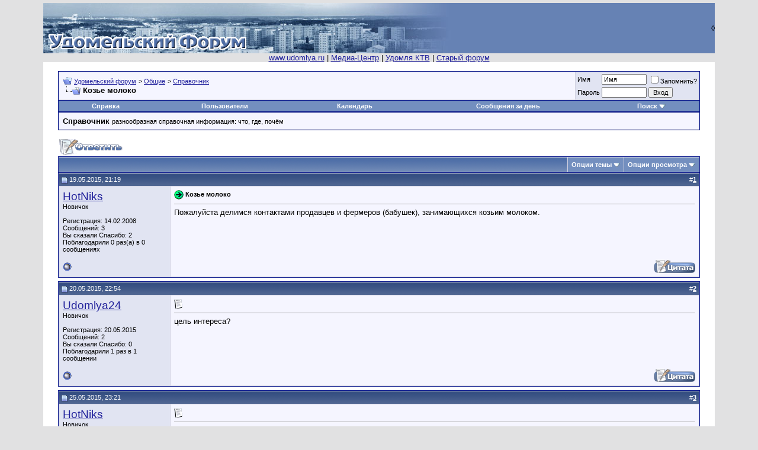

--- FILE ---
content_type: text/html; charset=windows-1251
request_url: http://second.udomlya.ru/uf/showthread.php?s=862a219351b49cfc97acbfede22c4cc4&t=24057
body_size: 44532
content:
<!DOCTYPE html PUBLIC "-//W3C//DTD XHTML 1.0 Transitional//EN" "http://www.w3.org/TR/xhtml1/DTD/xhtml1-transitional.dtd">
<html xmlns="http://www.w3.org/1999/xhtml" dir="ltr" lang="ru">
<head>
	<meta http-equiv="Content-Type" content="text/html; charset=windows-1251" />
<meta name="generator" content="vBulletin 3.8.9" />

<meta name="keywords" content=" Козье молоко, forum, udomlya, удомля, сеть, форум" />
<meta name="description" content=" Козье молоко Справочник" />


<!-- CSS Stylesheet -->
<style type="text/css" id="vbulletin_css">
/**
* vBulletin 3.8.9 CSS
* Style: 'Обычный стиль'; Style ID: 1
*/
body
{
	background: #E1E1E2;
	color: #000000;
	font: 10pt verdana, geneva, lucida, 'lucida grande', arial, helvetica, sans-serif;
	margin: 5px 10px 10px 10px;
	padding: 0px;
}
a:link, body_alink
{
	color: #22229C;
}
a:visited, body_avisited
{
	color: #22229C;
}
a:hover, a:active, body_ahover
{
	color: #FF4400;
}
.page
{
	background: #FFFFFF;
	color: #000000;
}
td, th, p, li
{
	font: 10pt verdana, geneva, lucida, 'lucida grande', arial, helvetica, sans-serif;
}
.tborder
{
	background: #D1D1E1;
	color: #000000;
	border: 1px solid #0B198C;
}
.tcat
{
	background: #869BBF url(images/gradients/gradient_tcat.gif) repeat-x top left;
	color: #FFFFFF;
	font: bold 10pt verdana, geneva, lucida, 'lucida grande', arial, helvetica, sans-serif;
}
.tcat a:link, .tcat_alink
{
	color: #ffffff;
	text-decoration: none;
}
.tcat a:visited, .tcat_avisited
{
	color: #ffffff;
	text-decoration: none;
}
.tcat a:hover, .tcat a:active, .tcat_ahover
{
	color: #FFFF66;
	text-decoration: underline;
}
.thead
{
	background: #5C7099 url(images/gradients/gradient_thead.gif) repeat-x top left;
	color: #FFFFFF;
	font: bold 11px tahoma, verdana, geneva, lucida, 'lucida grande', arial, helvetica, sans-serif;
}
.thead a:link, .thead_alink
{
	color: #FFFFFF;
}
.thead a:visited, .thead_avisited
{
	color: #FFFFFF;
}
.thead a:hover, .thead a:active, .thead_ahover
{
	color: #FFFF00;
}
.tfoot
{
	background: #3E5C92;
	color: #E0E0F6;
}
.tfoot a:link, .tfoot_alink
{
	color: #E0E0F6;
}
.tfoot a:visited, .tfoot_avisited
{
	color: #E0E0F6;
}
.tfoot a:hover, .tfoot a:active, .tfoot_ahover
{
	color: #FFFF66;
}
.alt1, .alt1Active
{
	background: #F5F5FF;
	color: #000000;
}
.alt2, .alt2Active
{
	background: #E1E4F2;
	color: #000000;
}
.inlinemod
{
	background: #FFFFCC;
	color: #000000;
}
.wysiwyg
{
	background: #F5F5FF;
	color: #000000;
	font: 10pt verdana, geneva, lucida, 'lucida grande', arial, helvetica, sans-serif;
	margin: 5px 10px 10px 10px;
	padding: 0px;
}
.wysiwyg a:link, .wysiwyg_alink
{
	color: #22229C;
}
.wysiwyg a:visited, .wysiwyg_avisited
{
	color: #22229C;
}
.wysiwyg a:hover, .wysiwyg a:active, .wysiwyg_ahover
{
	color: #FF4400;
}
textarea, .bginput
{
	font: 10pt verdana, geneva, lucida, 'lucida grande', arial, helvetica, sans-serif;
}
.bginput option, .bginput optgroup
{
	font-size: 10pt;
	font-family: verdana, geneva, lucida, 'lucida grande', arial, helvetica, sans-serif;
}
.button
{
	font: 11px verdana, geneva, lucida, 'lucida grande', arial, helvetica, sans-serif;
}
select
{
	font: 11px verdana, geneva, lucida, 'lucida grande', arial, helvetica, sans-serif;
}
option, optgroup
{
	font-size: 11px;
	font-family: verdana, geneva, lucida, 'lucida grande', arial, helvetica, sans-serif;
}
.smallfont
{
	font: 11px verdana, geneva, lucida, 'lucida grande', arial, helvetica, sans-serif;
}
.time
{
	color: #666686;
}
.navbar
{
	font: 11px verdana, geneva, lucida, 'lucida grande', arial, helvetica, sans-serif;
}
.highlight
{
	color: #FF0000;
	font-weight: bold;
}
.fjsel
{
	background: #3E5C92;
	color: #E0E0F6;
}
.fjdpth0
{
	background: #F7F7F7;
	color: #000000;
}
.panel
{
	background: #E4E7F5 url(images/gradients/gradient_panel.gif) repeat-x top left;
	color: #000000;
	padding: 10px;
	border: 2px outset;
}
.panelsurround
{
	background: #D1D4E0 url(images/gradients/gradient_panelsurround.gif) repeat-x top left;
	color: #000000;
}
legend
{
	color: #22229C;
	font: 11px tahoma, verdana, geneva, lucida, 'lucida grande', arial, helvetica, sans-serif;
}
.vbmenu_control
{
	background: #738FBF;
	color: #FFFFFF;
	font: bold 11px tahoma, verdana, geneva, lucida, 'lucida grande', arial, helvetica, sans-serif;
	padding: 3px 6px 3px 6px;
	white-space: nowrap;
}
.vbmenu_control a:link, .vbmenu_control_alink
{
	color: #FFFFFF;
	text-decoration: none;
}
.vbmenu_control a:visited, .vbmenu_control_avisited
{
	color: #FFFFFF;
	text-decoration: none;
}
.vbmenu_control a:hover, .vbmenu_control a:active, .vbmenu_control_ahover
{
	color: #FFFFFF;
	text-decoration: underline;
}
.vbmenu_popup
{
	background: #FFFFFF;
	color: #000000;
	border: 1px solid #0B198C;
}
.vbmenu_option
{
	background: #BBC7CE;
	color: #000000;
	font: 11px verdana, geneva, lucida, 'lucida grande', arial, helvetica, sans-serif;
	white-space: nowrap;
	cursor: pointer;
}
.vbmenu_option a:link, .vbmenu_option_alink
{
	color: #22229C;
	text-decoration: none;
}
.vbmenu_option a:visited, .vbmenu_option_avisited
{
	color: #22229C;
	text-decoration: none;
}
.vbmenu_option a:hover, .vbmenu_option a:active, .vbmenu_option_ahover
{
	color: #FFFFFF;
	text-decoration: none;
}
.vbmenu_hilite
{
	background: #8A949E;
	color: #FFFFFF;
	font: 11px verdana, geneva, lucida, 'lucida grande', arial, helvetica, sans-serif;
	white-space: nowrap;
	cursor: pointer;
}
.vbmenu_hilite a:link, .vbmenu_hilite_alink
{
	color: #FFFFFF;
	text-decoration: none;
}
.vbmenu_hilite a:visited, .vbmenu_hilite_avisited
{
	color: #FFFFFF;
	text-decoration: none;
}
.vbmenu_hilite a:hover, .vbmenu_hilite a:active, .vbmenu_hilite_ahover
{
	color: #FFFFFF;
	text-decoration: none;
}
/* ***** styling for 'big' usernames on postbit etc. ***** */
.bigusername { font-size: 14pt; }

/* ***** small padding on 'thead' elements ***** */
td.thead, th.thead, div.thead { padding: 4px; }

/* ***** basic styles for multi-page nav elements */
.pagenav a { text-decoration: none; }
.pagenav td { padding: 2px 4px 2px 4px; }

/* ***** de-emphasized text */
.shade, a.shade:link, a.shade:visited { color: #777777; text-decoration: none; }
a.shade:active, a.shade:hover { color: #FF4400; text-decoration: underline; }
.tcat .shade, .thead .shade, .tfoot .shade { color: #DDDDDD; }

/* ***** define margin and font-size for elements inside panels ***** */
.fieldset { margin-bottom: 6px; }
.fieldset, .fieldset td, .fieldset p, .fieldset li { font-size: 11px; }
</style>
<link rel="stylesheet" type="text/css" href="clientscript/vbulletin_important.css?v=389" />


<!-- / CSS Stylesheet -->

<script type="text/javascript" src="clientscript/yui/yahoo-dom-event/yahoo-dom-event.js?v=389"></script>
<script type="text/javascript" src="clientscript/yui/connection/connection-min.js?v=389"></script>
<script type="text/javascript">
<!--
var SESSIONURL = "s=736ca70bd8026ac3f352917375293f31&";
var SECURITYTOKEN = "guest";
var IMGDIR_MISC = "images/misc";
var vb_disable_ajax = parseInt("0", 10);
// -->
</script>
<script type="text/javascript" src="clientscript/vbulletin_global.js?v=389"></script>
<script type="text/javascript" src="clientscript/vbulletin_menu.js?v=389"></script>


	<link rel="alternate" type="application/rss+xml" title="Удомельский форум RSS Feed" href="external.php?type=RSS2" />
	
		<link rel="alternate" type="application/rss+xml" title="Удомельский форум - Справочник - RSS Feed" href="external.php?type=RSS2&amp;forumids=6" />
	
<script type="text/javascript" src="clientscript/post_thanks.js"></script>
	<title> Козье молоко - Удомельский форум</title>
	<script type="text/javascript" src="clientscript/vbulletin_post_loader.js?v=389"></script>
	<style type="text/css" id="vbulletin_showthread_css">
	<!--
	
	#links div { white-space: nowrap; }
	#links img { vertical-align: middle; }
	-->
	</style>
</head>
<body onload="">
<!-- logo -->
<a name="top"></a>
<table border="0" width="90%" cellpadding="0" cellspacing="0" align="center">
<!--<tr bgcolor="#7088AA">-->
    <tr>
	<td align="left" background="images/misc/hdbg1.jpg " width="360"><a href="index.php?s=736ca70bd8026ac3f352917375293f31"><img src="images/misc/logo3.gif" border="0" alt="Удомельский форум" /></a></td>
	<td align="right" background="images/misc/hdbg2.jpg" style="background-repeat: no-repeat;">&nbsp; &loz;</td>
</tr>
<tr>
<td align="center" colspan="2">
<a href="http://www.udomlya.ru">www.udomlya.ru</a> | 
<!--<a href="http://second.udomlya.ru/chat">Чат</a> | -->
<a href="http://second.udomlya.ru/media">Медиа-Центр</a> | 
<a href="http://www.udomlya.tv">Удомля КТВ</a> |
<a href="http://second.udomlya.ru/forum">Старый форум</a>  
</td></tr>
</table>
<!-- /logo -->

<!-- content table -->
<!-- open content container -->

<div align="center">
	<div class="page" style="width:90%; text-align:left">
		<div style="padding:0px 25px 0px 25px" align="left">



<script type="text/javascript">
<!--
function log_out()
{
	ht = document.getElementsByTagName("html");
	ht[0].style.filter = "progid:DXImageTransform.Microsoft.BasicImage(grayscale=1)";
	if (confirm('Вы действительно хотите выйти?'))
	{
		return true;
	}
	else
	{
		ht[0].style.filter = "";
		return false;
	}
}
//-->
</script>

<br />

<!-- breadcrumb, login, pm info -->
<table class="tborder" cellpadding="6" cellspacing="1" border="0" width="100%" align="center">
<tr>
	<td class="alt1" width="100%">
		
			<table cellpadding="0" cellspacing="0" border="0">
			<tr valign="bottom">
				<td><a href="#" onclick="history.back(1); return false;"><img src="images/misc/navbits_start.gif" alt="Вернуться" border="0" /></a></td>
				<td>&nbsp;</td>
				<td width="100%"><span class="navbar"><a href="index.php?s=736ca70bd8026ac3f352917375293f31" accesskey="1">Удомельский форум</a></span> 
	<span class="navbar">&gt; <a href="forumdisplay.php?s=736ca70bd8026ac3f352917375293f31&amp;f=1">Общие</a></span>


	<span class="navbar">&gt; <a href="forumdisplay.php?s=736ca70bd8026ac3f352917375293f31&amp;f=6">Справочник</a></span>

</td>
			</tr>
			<tr>
				<td class="navbar" style="font-size:10pt; padding-top:1px" colspan="3"><a href="/uf/showthread.php?t=24057"><img class="inlineimg" src="images/misc/navbits_finallink.gif" alt="Перезагрузить страницу" border="0" /></a> <strong>
	 Козье молоко

</strong></td>
			</tr>
			</table>			
		
	</td>	
	
	
		
		<td class="alt2" nowrap="nowrap" style="padding:0px">
			
		<!-- login form -->
		<form action="login.php" method="post" onsubmit="md5hash(vb_login_password, vb_login_md5password, vb_login_md5password_utf, 0)">
		<script type="text/javascript" src="clientscript/vbulletin_md5.js"></script>
		<table cellpadding="0" cellspacing="3" border="0">
		<tr>
			<td class="smallfont"><label for="navbar_username">Имя</label></td>
			<td><input type="text" class="bginput" style="font-size: 11px" name="vb_login_username" id="navbar_username" size="10" accesskey="u" tabindex="101" value="Имя" onfocus="if (this.value == 'Имя') this.value = '';" /></td>
			<td class="smallfont" colspan="2" nowrap="nowrap"><label for="cb_cookieuser_navbar"><input type="checkbox" name="cookieuser" value="1" tabindex="103" id="cb_cookieuser_navbar" accesskey="c" />Запомнить?</label></td>
		</tr>
		<tr>
			<td class="smallfont"><label for="navbar_password">Пароль</label></td>
			<td><input type="password" class="bginput" style="font-size: 11px" name="vb_login_password" id="navbar_password" size="10" accesskey="p" tabindex="102" /></td>
			<td><input type="submit" class="button" value="Вход" tabindex="104" title="Введите ваше имя пользователя и пароль, чтобы войти, или нажмите кнопку 'Регистрация', чтобы зарегистрироваться." accesskey="s" /></td>
		</tr>
		</table>
		<input type="hidden" name="s" value="736ca70bd8026ac3f352917375293f31" />
	<input type="hidden" name="securitytoken" value="guest" />
		<input type="hidden" name="do" value="login" />		
		<input type="hidden" name="vb_login_md5password" />
		<input type="hidden" name="vb_login_md5password_utf" />
		</form>
		<!-- / login form -->
			
		</td>
		
		
	
</tr>
</table>
<!-- / breadcrumb, login, pm info -->

<!-- nav buttons bar -->
<div align="center">
	<table class="tborder" cellpadding="6" cellspacing="0" border="0" width="100%" align="center" style="border-top-width:0px">
	<tr align="center">
		
		
		<td class="vbmenu_control"><a href="faq.php?s=736ca70bd8026ac3f352917375293f31" accesskey="5">Справка</a></td>
		<td class="vbmenu_control"><a href="memberlist.php?s=736ca70bd8026ac3f352917375293f31">Пользователи</a></td>
		<td class="vbmenu_control"><a href="calendar.php?s=736ca70bd8026ac3f352917375293f31">Календарь</a></td>
				
			
				
				<td class="vbmenu_control"><a href="search.php?s=736ca70bd8026ac3f352917375293f31&amp;do=getdaily" accesskey="2">Сообщения за день</a></td>
				
				<td id="navbar_search" class="vbmenu_control"><a href="search.php?s=736ca70bd8026ac3f352917375293f31" accesskey="4" rel="nofollow">Поиск</a> <script type="text/javascript"> vbmenu_register("navbar_search"); </script></td>
			
			
		
		
	</tr>
	</table>
</div>
<!-- / nav buttons bar -->


	<table class="tborder" cellpadding="6" cellspacing="1" border="0" width="100%" align="center">
	<tr>
		<td class="alt1" width="100%"><strong>Справочник</strong> <span class="smallfont">разнообразная справочная информация: что, где, почём</span></td>
	</tr>
	</table>
	<br />



<!-- NAVBAR POPUP MENUS -->
	
	
	<!-- header quick search form -->
	<div class="vbmenu_popup" id="navbar_search_menu" style="display:none">
		<table cellpadding="4" cellspacing="1" border="0">
		<tr>
			<td class="thead">Поиск по форуму</td>
		</tr>
		<tr>
			<td class="vbmenu_option" title="nohilite">
			<form action="search.php" method="post">
				<input type="hidden" name="do" value="process" />
				<input type="hidden" name="showposts" value="0" />
				<input type="hidden" name="quicksearch" value="1" />
				<input type="hidden" name="s" value="736ca70bd8026ac3f352917375293f31" />
	<input type="hidden" name="securitytoken" value="guest" />
				<input type="text" class="bginput" name="query" size="20" />&nbsp;<input type="submit" class="button" value="Вперёд"  /><br />
			</form>
			</td>
		</tr>
		<tr>
			<td class="vbmenu_option"><a href="search.php?s=736ca70bd8026ac3f352917375293f31" accesskey="4" rel="nofollow">Расширенный поиск</a></td>
		</tr>
		</table>
	</div>
	<!-- / header quick search form -->
	

	
<!-- / NAVBAR POPUP MENUS -->

<!-- PAGENAV POPUP -->

	<div class="vbmenu_popup" id="pagenav_menu" style="display:none">
		<table cellpadding="4" cellspacing="1" border="0">
		<tr>
			<td class="thead" nowrap="nowrap">К странице...</td>
		</tr>
		<tr>
			<td class="vbmenu_option" title="nohilite">
			<form action="index.php" method="get" onsubmit="return this.gotopage()" id="pagenav_form">
				<input type="text" class="bginput" id="pagenav_itxt" style="font-size:11px" size="4" />
				<input type="button" class="button" id="pagenav_ibtn" value="Вперёд" />
			</form>
			</td>
		</tr>
		</table>
	</div>

<!-- / PAGENAV POPUP -->






<a name="poststop" id="poststop"></a>

<!-- controls above postbits -->
<table cellpadding="0" cellspacing="0" border="0" width="100%" style="margin-bottom:3px">
<tr valign="bottom">
	
		<td class="smallfont"><a href="newreply.php?s=736ca70bd8026ac3f352917375293f31&amp;do=newreply&amp;noquote=1&amp;p=523516" rel="nofollow"><img src="images/buttons/reply.gif" alt="Ответ" border="0" /></a></td>
	
	
</tr>
</table>
<!-- / controls above postbits -->

<!-- toolbar -->
<table class="tborder" cellpadding="6" cellspacing="1" border="0" width="100%" align="center" style="border-bottom-width:0px">
<tr>
	<td class="tcat" width="100%">
		<div class="smallfont">
		
		&nbsp;
		</div>
	</td>
	<td class="vbmenu_control" id="threadtools" nowrap="nowrap">
		<a href="/uf/showthread.php?t=24057&amp;nojs=1#goto_threadtools">Опции темы</a>
		<script type="text/javascript"> vbmenu_register("threadtools"); </script>
	</td>
	
	
	
	<td class="vbmenu_control" id="displaymodes" nowrap="nowrap">
		<a href="/uf/showthread.php?t=24057&amp;nojs=1#goto_displaymodes">Опции просмотра</a>
		<script type="text/javascript"> vbmenu_register("displaymodes"); </script>
	</td>
	

	

</tr>
</table>
<!-- / toolbar -->



<!-- end content table -->

		</div>
	</div>
</div>

<!-- / close content container -->
<!-- / end content table -->





<div id="posts"><!-- post #523516 -->

	<!-- open content container -->

<div align="center">
	<div class="page" style="width:90%; text-align:left">
		<div style="padding:0px 25px 0px 25px" align="left">

	<div id="edit523516" style="padding:0px 0px 6px 0px">
	<!-- this is not the last post shown on the page -->



<table id="post523516" class="tborder" cellpadding="6" cellspacing="0" border="0" width="100%" align="center">
<tr>
	
		<td class="thead" style="font-weight:normal; border: 1px solid #D1D1E1; border-right: 0px" >
			<!-- status icon and date -->
			<a name="post523516"><img class="inlineimg" src="images/statusicon/post_old.gif" alt="Старый" border="0" /></a>
			19.05.2015, 21:19
			
			<!-- / status icon and date -->
		</td>
		<td class="thead" style="font-weight:normal; border: 1px solid #D1D1E1; border-left: 0px" align="right">
			&nbsp;
			#<a href="showpost.php?s=736ca70bd8026ac3f352917375293f31&amp;p=523516&amp;postcount=1" target="new" rel="nofollow" id="postcount523516" name="1"><strong>1</strong></a>
			
		</td>
	
</tr>
<tr valign="top">
	<td class="alt2" width="175" style="border: 1px solid #D1D1E1; border-top: 0px; border-bottom: 0px">

			<div id="postmenu_523516">
				
				<a class="bigusername" href="member.php?s=736ca70bd8026ac3f352917375293f31&amp;u=4751">HotNiks</a>
				<script type="text/javascript"> vbmenu_register("postmenu_523516", true); </script>
				
			</div>

			<div class="smallfont">Новичок</div>
			
			

			

			<div class="smallfont">
				&nbsp;<br />
				<div>Регистрация: 14.02.2008</div>
				
				
				<div>
					Сообщений: 3
				</div>
				 
	<div>Вы сказали Спасибо: 2</div>
	<div>
		
			
				Поблагодарили 0 раз(а) в 0 сообщениях
			
		
	</div>

				
				
				
				<div>    </div>
			</div>

	</td>
	
	<td class="alt1" id="td_post_523516" style="border-right: 1px solid #D1D1E1">
	
		
		
			<!-- icon and title -->
			<div class="smallfont">
				<img class="inlineimg" src="images/icons/icon2.gif" alt="Стрелка" border="0" />
				<strong>Козье молоко</strong>
			</div>
			<hr size="1" style="color:#D1D1E1; background-color:#D1D1E1" />
			<!-- / icon and title -->
		

		<!-- message -->
		<div id="post_message_523516">
			
			Пожалуйста делимся контактами продавцев и фермеров (бабушек), занимающихся козьим молоком.
		</div>
		<!-- / message -->

		

		
		

		

		

		

	</td>
</tr>
<tr>
	<td class="alt2" style="border: 1px solid #D1D1E1; border-top: 0px">
		<img class="inlineimg" src="images/statusicon/user_offline.gif" alt="HotNiks вне форума" border="0" />


		
		
		
		
		&nbsp;
	</td>
	
	<td class="alt1" align="right" style="border: 1px solid #D1D1E1; border-left: 0px; border-top: 0px">
	
		<!-- controls -->
		
		
		
			<a href="newreply.php?s=736ca70bd8026ac3f352917375293f31&amp;do=newreply&amp;p=523516" rel="nofollow"><img src="images/buttons/quote.gif" alt="Ответить с цитированием" border="0" /></a>
		
		
		
		
		
		
		
			
		
		
		<!-- / controls -->
	</td>
</tr>
</table>
 <div id="post_thanks_box_523516"></div>

 
<!-- post 523516 popup menu -->
<div class="vbmenu_popup" id="postmenu_523516_menu" style="display:none">
	<table cellpadding="4" cellspacing="1" border="0">
	<tr>
		<td class="thead">HotNiks</td>
	</tr>
	
		<tr><td class="vbmenu_option"><a href="member.php?s=736ca70bd8026ac3f352917375293f31&amp;u=4751">Посмотреть профиль</a></td></tr>
	
	
		<tr><td class="vbmenu_option"><a href="private.php?s=736ca70bd8026ac3f352917375293f31&amp;do=newpm&amp;u=4751" rel="nofollow">Отправить личное сообщение для HotNiks</a></td></tr>
	
	
	
	
		<tr><td class="vbmenu_option"><a href="search.php?s=736ca70bd8026ac3f352917375293f31&amp;do=finduser&amp;u=4751" rel="nofollow">Найти ещё сообщения от HotNiks</a></td></tr>
	
	
	
	</table>
</div>
<!-- / post 523516 popup menu -->



	</div>
	
		</div>
	</div>
</div>

<!-- / close content container -->

<!-- / post #523516 --><!-- post #523528 -->

	<!-- open content container -->

<div align="center">
	<div class="page" style="width:90%; text-align:left">
		<div style="padding:0px 25px 0px 25px" align="left">

	<div id="edit523528" style="padding:0px 0px 6px 0px">
	<!-- this is not the last post shown on the page -->



<table id="post523528" class="tborder" cellpadding="6" cellspacing="0" border="0" width="100%" align="center">
<tr>
	
		<td class="thead" style="font-weight:normal; border: 1px solid #D1D1E1; border-right: 0px" >
			<!-- status icon and date -->
			<a name="post523528"><img class="inlineimg" src="images/statusicon/post_old.gif" alt="Старый" border="0" /></a>
			20.05.2015, 22:54
			
			<!-- / status icon and date -->
		</td>
		<td class="thead" style="font-weight:normal; border: 1px solid #D1D1E1; border-left: 0px" align="right">
			&nbsp;
			#<a href="showpost.php?s=736ca70bd8026ac3f352917375293f31&amp;p=523528&amp;postcount=2" target="new" rel="nofollow" id="postcount523528" name="2"><strong>2</strong></a>
			
		</td>
	
</tr>
<tr valign="top">
	<td class="alt2" width="175" style="border: 1px solid #D1D1E1; border-top: 0px; border-bottom: 0px">

			<div id="postmenu_523528">
				
				<a class="bigusername" href="member.php?s=736ca70bd8026ac3f352917375293f31&amp;u=15589">Udomlya24</a>
				<script type="text/javascript"> vbmenu_register("postmenu_523528", true); </script>
				
			</div>

			<div class="smallfont">Новичок</div>
			
			

			

			<div class="smallfont">
				&nbsp;<br />
				<div>Регистрация: 20.05.2015</div>
				
				
				<div>
					Сообщений: 2
				</div>
				 
	<div>Вы сказали Спасибо: 0</div>
	<div>
		
			Поблагодарили 1 раз в 1 сообщении
		
	</div>

				
				
				
				<div>    </div>
			</div>

	</td>
	
	<td class="alt1" id="td_post_523528" style="border-right: 1px solid #D1D1E1">
	
		
		
			<!-- icon and title -->
			<div class="smallfont">
				<img class="inlineimg" src="images/icons/icon1.gif" alt="По умолчанию" border="0" />
				
			</div>
			<hr size="1" style="color:#D1D1E1; background-color:#D1D1E1" />
			<!-- / icon and title -->
		

		<!-- message -->
		<div id="post_message_523528">
			
			цель интереса?
		</div>
		<!-- / message -->

		

		
		

		

		

		

	</td>
</tr>
<tr>
	<td class="alt2" style="border: 1px solid #D1D1E1; border-top: 0px">
		<img class="inlineimg" src="images/statusicon/user_offline.gif" alt="Udomlya24 вне форума" border="0" />


		
		
		
		
		&nbsp;
	</td>
	
	<td class="alt1" align="right" style="border: 1px solid #D1D1E1; border-left: 0px; border-top: 0px">
	
		<!-- controls -->
		
		
		
			<a href="newreply.php?s=736ca70bd8026ac3f352917375293f31&amp;do=newreply&amp;p=523528" rel="nofollow"><img src="images/buttons/quote.gif" alt="Ответить с цитированием" border="0" /></a>
		
		
		
		
		
		
		
			
		
		
		<!-- / controls -->
	</td>
</tr>
</table>
 <div id="post_thanks_box_523528"></div>

 
<!-- post 523528 popup menu -->
<div class="vbmenu_popup" id="postmenu_523528_menu" style="display:none">
	<table cellpadding="4" cellspacing="1" border="0">
	<tr>
		<td class="thead">Udomlya24</td>
	</tr>
	
		<tr><td class="vbmenu_option"><a href="member.php?s=736ca70bd8026ac3f352917375293f31&amp;u=15589">Посмотреть профиль</a></td></tr>
	
	
		<tr><td class="vbmenu_option"><a href="private.php?s=736ca70bd8026ac3f352917375293f31&amp;do=newpm&amp;u=15589" rel="nofollow">Отправить личное сообщение для Udomlya24</a></td></tr>
	
	
	
	
		<tr><td class="vbmenu_option"><a href="search.php?s=736ca70bd8026ac3f352917375293f31&amp;do=finduser&amp;u=15589" rel="nofollow">Найти ещё сообщения от Udomlya24</a></td></tr>
	
	
	
	</table>
</div>
<!-- / post 523528 popup menu -->



	</div>
	
		</div>
	</div>
</div>

<!-- / close content container -->

<!-- / post #523528 --><!-- post #523572 -->

	<!-- open content container -->

<div align="center">
	<div class="page" style="width:90%; text-align:left">
		<div style="padding:0px 25px 0px 25px" align="left">

	<div id="edit523572" style="padding:0px 0px 6px 0px">
	<!-- this is not the last post shown on the page -->



<table id="post523572" class="tborder" cellpadding="6" cellspacing="0" border="0" width="100%" align="center">
<tr>
	
		<td class="thead" style="font-weight:normal; border: 1px solid #D1D1E1; border-right: 0px" >
			<!-- status icon and date -->
			<a name="post523572"><img class="inlineimg" src="images/statusicon/post_old.gif" alt="Старый" border="0" /></a>
			25.05.2015, 23:21
			
			<!-- / status icon and date -->
		</td>
		<td class="thead" style="font-weight:normal; border: 1px solid #D1D1E1; border-left: 0px" align="right">
			&nbsp;
			#<a href="showpost.php?s=736ca70bd8026ac3f352917375293f31&amp;p=523572&amp;postcount=3" target="new" rel="nofollow" id="postcount523572" name="3"><strong>3</strong></a>
			
		</td>
	
</tr>
<tr valign="top">
	<td class="alt2" width="175" style="border: 1px solid #D1D1E1; border-top: 0px; border-bottom: 0px">

			<div id="postmenu_523572">
				
				<a class="bigusername" href="member.php?s=736ca70bd8026ac3f352917375293f31&amp;u=4751">HotNiks</a>
				<script type="text/javascript"> vbmenu_register("postmenu_523572", true); </script>
				
			</div>

			<div class="smallfont">Новичок</div>
			
			

			

			<div class="smallfont">
				&nbsp;<br />
				<div>Регистрация: 14.02.2008</div>
				
				
				<div>
					Сообщений: 3
				</div>
				 
	<div>Вы сказали Спасибо: 2</div>
	<div>
		
			
				Поблагодарили 0 раз(а) в 0 сообщениях
			
		
	</div>

				
				
				
				<div>    </div>
			</div>

	</td>
	
	<td class="alt1" id="td_post_523572" style="border-right: 1px solid #D1D1E1">
	
		
		
			<!-- icon and title -->
			<div class="smallfont">
				<img class="inlineimg" src="images/icons/icon1.gif" alt="По умолчанию" border="0" />
				
			</div>
			<hr size="1" style="color:#D1D1E1; background-color:#D1D1E1" />
			<!-- / icon and title -->
		

		<!-- message -->
		<div id="post_message_523572">
			
			<div style="margin:20px; margin-top:5px; ">
	<div class="smallfont" style="margin-bottom:2px">Цитата:</div>
	<table cellpadding="6" cellspacing="0" border="0" width="100%">
	<tr>
		<td class="alt2" style="border:1px inset">
			
				<div>
					Сообщение от <strong>Udomlya24</strong>
					<a href="showthread.php?s=736ca70bd8026ac3f352917375293f31&amp;p=523528#post523528" rel="nofollow"><img class="inlineimg" src="images/buttons/viewpost.gif" border="0" alt="Посмотреть сообщение" /></a>
				</div>
				<div style="font-style:italic">цель интереса?</div>
			
		</td>
	</tr>
	</table>
</div>Странный вопрос, не цветы же поливать,приобретение для потребления конечно!
		</div>
		<!-- / message -->

		

		
		

		

		

		

	</td>
</tr>
<tr>
	<td class="alt2" style="border: 1px solid #D1D1E1; border-top: 0px">
		<img class="inlineimg" src="images/statusicon/user_offline.gif" alt="HotNiks вне форума" border="0" />


		
		
		
		
		&nbsp;
	</td>
	
	<td class="alt1" align="right" style="border: 1px solid #D1D1E1; border-left: 0px; border-top: 0px">
	
		<!-- controls -->
		
		
		
			<a href="newreply.php?s=736ca70bd8026ac3f352917375293f31&amp;do=newreply&amp;p=523572" rel="nofollow"><img src="images/buttons/quote.gif" alt="Ответить с цитированием" border="0" /></a>
		
		
		
		
		
		
		
			
		
		
		<!-- / controls -->
	</td>
</tr>
</table>
 <div id="post_thanks_box_523572"></div>

 
<!-- post 523572 popup menu -->
<div class="vbmenu_popup" id="postmenu_523572_menu" style="display:none">
	<table cellpadding="4" cellspacing="1" border="0">
	<tr>
		<td class="thead">HotNiks</td>
	</tr>
	
		<tr><td class="vbmenu_option"><a href="member.php?s=736ca70bd8026ac3f352917375293f31&amp;u=4751">Посмотреть профиль</a></td></tr>
	
	
		<tr><td class="vbmenu_option"><a href="private.php?s=736ca70bd8026ac3f352917375293f31&amp;do=newpm&amp;u=4751" rel="nofollow">Отправить личное сообщение для HotNiks</a></td></tr>
	
	
	
	
		<tr><td class="vbmenu_option"><a href="search.php?s=736ca70bd8026ac3f352917375293f31&amp;do=finduser&amp;u=4751" rel="nofollow">Найти ещё сообщения от HotNiks</a></td></tr>
	
	
	
	</table>
</div>
<!-- / post 523572 popup menu -->



	</div>
	
		</div>
	</div>
</div>

<!-- / close content container -->

<!-- / post #523572 --><!-- post #523573 -->

	<!-- open content container -->

<div align="center">
	<div class="page" style="width:90%; text-align:left">
		<div style="padding:0px 25px 0px 25px" align="left">

	<div id="edit523573" style="padding:0px 0px 6px 0px">
	



<table id="post523573" class="tborder" cellpadding="6" cellspacing="0" border="0" width="100%" align="center">
<tr>
	
		<td class="thead" style="font-weight:normal; border: 1px solid #D1D1E1; border-right: 0px" >
			<!-- status icon and date -->
			<a name="post523573"><img class="inlineimg" src="images/statusicon/post_old.gif" alt="Старый" border="0" /></a>
			25.05.2015, 23:35
			
			<!-- / status icon and date -->
		</td>
		<td class="thead" style="font-weight:normal; border: 1px solid #D1D1E1; border-left: 0px" align="right">
			&nbsp;
			#<a href="showpost.php?s=736ca70bd8026ac3f352917375293f31&amp;p=523573&amp;postcount=4" target="new" rel="nofollow" id="postcount523573" name="4"><strong>4</strong></a>
			
		</td>
	
</tr>
<tr valign="top">
	<td class="alt2" width="175" style="border: 1px solid #D1D1E1; border-top: 0px; border-bottom: 0px">

			<div id="postmenu_523573">
				
				<a class="bigusername" href="member.php?s=736ca70bd8026ac3f352917375293f31&amp;u=15589">Udomlya24</a>
				<script type="text/javascript"> vbmenu_register("postmenu_523573", true); </script>
				
			</div>

			<div class="smallfont">Новичок</div>
			
			

			

			<div class="smallfont">
				&nbsp;<br />
				<div>Регистрация: 20.05.2015</div>
				
				
				<div>
					Сообщений: 2
				</div>
				 
	<div>Вы сказали Спасибо: 0</div>
	<div>
		
			Поблагодарили 1 раз в 1 сообщении
		
	</div>

				
				
				
				<div>    </div>
			</div>

	</td>
	
	<td class="alt1" id="td_post_523573" style="border-right: 1px solid #D1D1E1">
	
		
		
			<!-- icon and title -->
			<div class="smallfont">
				<img class="inlineimg" src="images/icons/icon1.gif" alt="По умолчанию" border="0" />
				
			</div>
			<hr size="1" style="color:#D1D1E1; background-color:#D1D1E1" />
			<!-- / icon and title -->
		

		<!-- message -->
		<div id="post_message_523573">
			
			Сами берем длительное время для ребенка, 9109363044 Вера Анатольевна.
		</div>
		<!-- / message -->

		

		
		

		

		

		

	</td>
</tr>
<tr>
	<td class="alt2" style="border: 1px solid #D1D1E1; border-top: 0px">
		<img class="inlineimg" src="images/statusicon/user_offline.gif" alt="Udomlya24 вне форума" border="0" />


		
		
		
		
		&nbsp;
	</td>
	
	<td class="alt1" align="right" style="border: 1px solid #D1D1E1; border-left: 0px; border-top: 0px">
	
		<!-- controls -->
		
		
		
			<a href="newreply.php?s=736ca70bd8026ac3f352917375293f31&amp;do=newreply&amp;p=523573" rel="nofollow"><img src="images/buttons/quote.gif" alt="Ответить с цитированием" border="0" /></a>
		
		
		
		
		
		
		
			
		
		
		<!-- / controls -->
	</td>
</tr>
</table>
 <div id="post_thanks_box_523573"><div style="padding:6px 0px 0px 0px">
	<table class="tborder" cellpadding="6" cellspacing="0" border="0" width="100%" align="center">
		<tr valign="top">
			<td class="alt2" width="175">
				
					<strong>Этот пользователь сказал Спасибо Udomlya24 за это полезное сообщение:</strong>
				
				
				
			</td>
			<td class="alt1"><div> <a href="member.php?s=736ca70bd8026ac3f352917375293f31&amp;u=4751" rel="nofollow">HotNiks</a>&nbsp;(26.05.2015)</div></td>
		</tr>
	</table>
</div></div>

 
<!-- post 523573 popup menu -->
<div class="vbmenu_popup" id="postmenu_523573_menu" style="display:none">
	<table cellpadding="4" cellspacing="1" border="0">
	<tr>
		<td class="thead">Udomlya24</td>
	</tr>
	
		<tr><td class="vbmenu_option"><a href="member.php?s=736ca70bd8026ac3f352917375293f31&amp;u=15589">Посмотреть профиль</a></td></tr>
	
	
		<tr><td class="vbmenu_option"><a href="private.php?s=736ca70bd8026ac3f352917375293f31&amp;do=newpm&amp;u=15589" rel="nofollow">Отправить личное сообщение для Udomlya24</a></td></tr>
	
	
	
	
		<tr><td class="vbmenu_option"><a href="search.php?s=736ca70bd8026ac3f352917375293f31&amp;do=finduser&amp;u=15589" rel="nofollow">Найти ещё сообщения от Udomlya24</a></td></tr>
	
	
	
	</table>
</div>
<!-- / post 523573 popup menu -->



	</div>
	
		</div>
	</div>
</div>

<!-- / close content container -->

<!-- / post #523573 --><div id="lastpost"></div></div>

<!-- start content table -->
<!-- open content container -->

<div align="center">
	<div class="page" style="width:90%; text-align:left">
		<div style="padding:0px 25px 0px 25px" align="left">

<!-- / start content table -->

<!-- controls below postbits -->
<table cellpadding="0" cellspacing="0" border="0" width="100%" style="margin-top:-3px">
<tr valign="top">
	
		<td class="smallfont"><a href="newreply.php?s=736ca70bd8026ac3f352917375293f31&amp;do=newreply&amp;noquote=1&amp;p=523573" rel="nofollow"><img src="images/buttons/reply.gif" alt="Ответ" border="0" /></a></td>
	
	
</tr>
</table>
<!-- / controls below postbits -->










<!-- lightbox scripts -->
	<script type="text/javascript" src="clientscript/vbulletin_lightbox.js?v=389"></script>
	<script type="text/javascript">
	<!--
	vBulletin.register_control("vB_Lightbox_Container", "posts", 1);
	//-->
	</script>
<!-- / lightbox scripts -->










<!-- next / previous links -->
	<br />
	<div class="smallfont" align="center">
		<strong>&laquo;</strong>
			<a href="showthread.php?s=736ca70bd8026ac3f352917375293f31&amp;t=24057&amp;goto=nextoldest" rel="nofollow">Предыдущая тема</a>
			|
			<a href="showthread.php?s=736ca70bd8026ac3f352917375293f31&amp;t=24057&amp;goto=nextnewest" rel="nofollow">Следующая тема</a>
		<strong>&raquo;</strong>
	</div>
<!-- / next / previous links -->



<!-- currently active users -->
	<br />
	<table class="tborder" cellpadding="6" cellspacing="1" border="0" width="100%" align="center">
	<tr>
		<td class="tcat" colspan="2">
			Здесь присутствуют: 1 <span class="normal">(пользователей: 0 , гостей: 1)</span>
		</td>
	</tr>
	<tr>
		<td class="alt1" colspan="2">
			<span class="smallfont">&nbsp;</span>
		</td>
	</tr>
	</table>
<!-- end currently active users -->





<!-- popup menu contents -->
<br />

<!-- thread tools menu -->
<div class="vbmenu_popup" id="threadtools_menu" style="display:none">
<form action="postings.php?t=24057&amp;pollid=" method="post" name="threadadminform">
	<table cellpadding="4" cellspacing="1" border="0">
	<tr>
		<td class="thead">Опции темы<a name="goto_threadtools"></a></td>
	</tr>
	<tr>
		<td class="vbmenu_option"><img class="inlineimg" src="images/buttons/printer.gif" alt="Версия для печати" /> <a href="printthread.php?s=736ca70bd8026ac3f352917375293f31&amp;t=24057" accesskey="3" rel="nofollow">Версия для печати</a></td>
	</tr>
	
	
	
	
	</table>
</form>
</div>
<!-- / thread tools menu -->

<!-- **************************************************** -->

<!-- thread display mode menu -->
<div class="vbmenu_popup" id="displaymodes_menu" style="display:none">
	<table cellpadding="4" cellspacing="1" border="0">
	<tr>
		<td class="thead">Опции просмотра<a name="goto_displaymodes"></a></td>
	</tr>
	<tr>
	
		<td class="vbmenu_option" title="nohilite"><img class="inlineimg" src="images/buttons/mode_linear.gif" alt="Линейный вид" /> <strong>Линейный вид</strong></td>
	
	</tr>
	<tr>
	
		<td class="vbmenu_option"><img class="inlineimg" src="images/buttons/mode_hybrid.gif" alt="Комбинированный вид" /> <a href="showthread.php?s=736ca70bd8026ac3f352917375293f31&amp;mode=hybrid&amp;t=24057">Комбинированный вид</a></td>
	
	</tr>
	<tr>
	
		<td class="vbmenu_option"><img class="inlineimg" src="images/buttons/mode_threaded.gif" alt="Древовидный вид" /> <a href="showthread.php?s=736ca70bd8026ac3f352917375293f31&amp;p=523516&amp;mode=threaded#post523516">Древовидный вид</a></td>
	
	</tr>
	</table>
</div>
<!-- / thread display mode menu -->

<!-- **************************************************** -->



<!-- **************************************************** -->



<!-- / popup menu contents -->


<!-- forum rules and admin links -->
<table cellpadding="0" cellspacing="0" border="0" width="100%" align="center">
<tr valign="bottom">
	<td width="100%" valign="top">
		<table class="tborder" cellpadding="6" cellspacing="1" border="0" width="210">
<thead>
<tr>
	<td class="thead">
		<a style="float:right" href="#top" onclick="return toggle_collapse('forumrules')"><img id="collapseimg_forumrules" src="images/buttons/collapse_thead.gif" alt="" border="0" /></a>
		Ваши права в разделе
	</td>
</tr>
</thead>
<tbody id="collapseobj_forumrules" style="">
<tr>
	<td class="alt1" nowrap="nowrap"><div class="smallfont">
		
		<div>Вы <strong>не можете</strong> создавать новые темы</div>
		<div>Вы <strong>не можете</strong> отвечать в темах</div>
		<div>Вы <strong>не можете</strong> прикреплять вложения</div>
		<div>Вы <strong>не можете</strong> редактировать свои сообщения</div>
		<hr />
		
		<div><a href="misc.php?s=736ca70bd8026ac3f352917375293f31&amp;do=bbcode" target="_blank">BB коды</a> <strong>Вкл.</strong></div>
		<div><a href="misc.php?s=736ca70bd8026ac3f352917375293f31&amp;do=showsmilies" target="_blank">Смайлы</a> <strong>Вкл.</strong></div>
		<div><a href="misc.php?s=736ca70bd8026ac3f352917375293f31&amp;do=bbcode#imgcode" target="_blank">[IMG]</a> код <strong>Вкл.</strong></div>
		<div>HTML код <strong>Выкл.</strong></div>
		<hr />
		<div><a href="misc.php?s=736ca70bd8026ac3f352917375293f31&amp;do=showrules" target="_blank">Правила форума</a></div>
	</div></td>
</tr>
</tbody>
</table>
	</td>
	<td class="smallfont" align="right">
		<table cellpadding="0" cellspacing="0" border="0">
		
		<tr>
			<td>
			<div class="smallfont" style="text-align:left; white-space:nowrap">
	<form action="forumdisplay.php" method="get">
	<input type="hidden" name="s" value="736ca70bd8026ac3f352917375293f31" />
	<input type="hidden" name="daysprune" value="" />
	<strong>Быстрый переход</strong><br />
	<select name="f" onchange="this.form.submit();">
		<optgroup label="Навигация по форуму">
			<option value="cp" >Мой кабинет</option>
			<option value="pm" >Личные сообщения</option>
			<option value="subs" >Подписки</option>
			<option value="wol" >Кто на форуме</option>
			<option value="search" >Поиск по форуму</option>
			<option value="home" >Главная страница форума</option>
		</optgroup>
		
		<optgroup label="Разделы">
		<option value="1" class="fjdpth0" > Общие</option>
<option value="2" class="fjdpth1" >&nbsp; &nbsp;  Основной</option>
<option value="6" class="fjsel" selected="selected">&nbsp; &nbsp;  Справочник</option>
<option value="8" class="fjdpth0" > Сеть</option>
<option value="9" class="fjdpth1" >&nbsp; &nbsp;  Техподдержка</option>
<option value="11" class="fjdpth0" > Тематические разделы (Read Only)</option>
<option value="12" class="fjdpth1" >&nbsp; &nbsp;  Ваши права. Советы адвоката.</option>
<option value="13" class="fjdpth1" >&nbsp; &nbsp;  Культпросвет</option>
<option value="54" class="fjdpth2" >&nbsp; &nbsp; &nbsp; &nbsp;  История музыки</option>
<option value="61" class="fjdpth2" >&nbsp; &nbsp; &nbsp; &nbsp;  Новости из мира музыки</option>
<option value="14" class="fjdpth1" >&nbsp; &nbsp;  Автоклуб</option>
<option value="15" class="fjdpth1" >&nbsp; &nbsp;  Спорт</option>
<option value="45" class="fjdpth2" >&nbsp; &nbsp; &nbsp; &nbsp;  Волейбол</option>
<option value="48" class="fjdpth2" >&nbsp; &nbsp; &nbsp; &nbsp;  Авто/мото спорт</option>
<option value="46" class="fjdpth2" >&nbsp; &nbsp; &nbsp; &nbsp;  Баскетбол</option>
<option value="47" class="fjdpth2" >&nbsp; &nbsp; &nbsp; &nbsp;  Футбол</option>
<option value="49" class="fjdpth2" >&nbsp; &nbsp; &nbsp; &nbsp;  Спорт в Удомле</option>
<option value="16" class="fjdpth1" >&nbsp; &nbsp;  Вокруг света</option>
<option value="66" class="fjdpth2" >&nbsp; &nbsp; &nbsp; &nbsp;  Туризм</option>
<option value="17" class="fjdpth1" >&nbsp; &nbsp;  Поговорим о рыбалке</option>
<option value="36" class="fjdpth1" >&nbsp; &nbsp;  Он и Она</option>
<option value="59" class="fjdpth2" >&nbsp; &nbsp; &nbsp; &nbsp;  Дети</option>
<option value="77" class="fjdpth1" >&nbsp; &nbsp;  Про здоровье</option>
<option value="65" class="fjdpth1" >&nbsp; &nbsp;  Домашние животные</option>

		</optgroup>
		
	</select><input type="submit" class="button" value="Вперёд"  />
	</form>
</div>
			</td>
		</tr>
		</table>
	</td>
</tr>
</table>
<!-- /forum rules and admin links -->

<br />





<br />
<div class="smallfont" align="center">Текущее время: <span class="time">09:37</span>. Часовой пояс GMT +3.</div>
<br />


		</div>
	</div>
</div>

<!-- / close content container -->
<!-- /content area table -->

<form action="index.php" method="get" style="clear:left">

<table cellpadding="6" cellspacing="0" border="0" width="90%" class="page" align="center">
<tr>
	
		<td class="tfoot">
			<select name="styleid" onchange="switch_id(this, 'style')">
				<optgroup label="Выбор стиля">
					<option value="1" class="" selected="selected">-- Обычный стиль</option>
<option value="37" class="" >-- Kirsch</option>
<option value="35" class="" >-- Enlighten</option>

				</optgroup>
			</select>
		</td>
	
	
	<td class="tfoot" align="right" width="100%">
		<div class="smallfont">
			<strong>
				
				<a href="http://www.udomlya.ru">www.udomlya.ru</a> -
				
				
				<a href="archive/index.php">Архив</a> -
				
				
				
				<a href="#top" onclick="self.scrollTo(0, 0); return false;">Вверх</a>
			</strong>
		</div>
	</td>
</tr>
</table>

<br />

<div align="center">
	<div class="smallfont" align="center">
Для улучшения работы сайта и его взаимодействия с пользователями мы используем файлы cookie. Продолжая работу с сайтом, Вы разрешаете использование cookie-файлов. Вы всегда можете отключить файлы cookie в настройках Вашего браузера.<br>
	<!-- Do not remove this copyright notice -->
	Powered by vBulletin&reg; Version 3.8.9<br />Copyright &copy;2000 - 2026, Jelsoft Enterprises Ltd. Перевод: <a href="http://www.zcarot.com/" target="_blank">zCarot</a>
	<!-- Do not remove this copyright notice -->
	</div>

	<div class="smallfont" align="center">
	<!-- Do not remove cronimage or your scheduled tasks will cease to function -->
	<img src="http://second.udomlya.ru/uf/cron.php?s=736ca70bd8026ac3f352917375293f31&amp;rand=1769063862" alt="" width="1" height="1" border="0" />
	<!-- Do not remove cronimage or your scheduled tasks will cease to function -->

	
	</div>
</div>

</form>




<script type="text/javascript">
<!--
	// Main vBulletin Javascript Initialization
	vBulletin_init();
//-->
</script>

<!-- temp -->
<div style="display:none">
	<!-- thread rate -->
	
		
	
	<!-- / thread rate -->
</div>

</body>
</html>